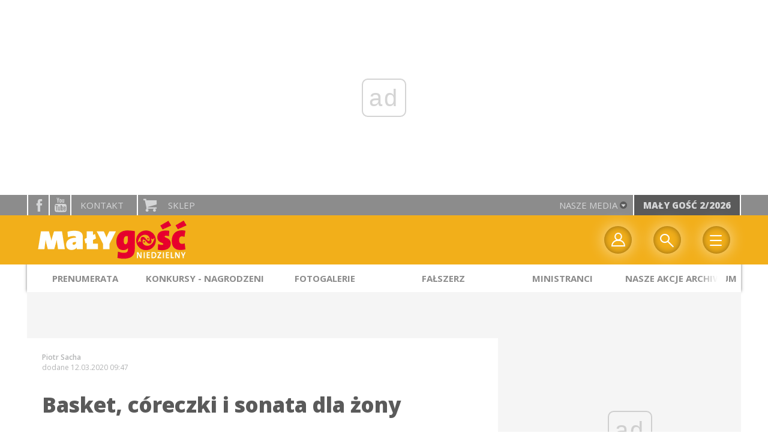

--- FILE ---
content_type: text/html; charset=utf-8
request_url: https://www.google.com/recaptcha/api2/anchor?ar=1&k=6LfKq5UUAAAAAMU4Rd1_l_MKSJAizQb5Mk_8bFA_&co=aHR0cHM6Ly93d3cubWFseWdvc2MucGw6NDQz&hl=en&v=N67nZn4AqZkNcbeMu4prBgzg&size=invisible&anchor-ms=20000&execute-ms=30000&cb=vqbal1ckb827
body_size: 48658
content:
<!DOCTYPE HTML><html dir="ltr" lang="en"><head><meta http-equiv="Content-Type" content="text/html; charset=UTF-8">
<meta http-equiv="X-UA-Compatible" content="IE=edge">
<title>reCAPTCHA</title>
<style type="text/css">
/* cyrillic-ext */
@font-face {
  font-family: 'Roboto';
  font-style: normal;
  font-weight: 400;
  font-stretch: 100%;
  src: url(//fonts.gstatic.com/s/roboto/v48/KFO7CnqEu92Fr1ME7kSn66aGLdTylUAMa3GUBHMdazTgWw.woff2) format('woff2');
  unicode-range: U+0460-052F, U+1C80-1C8A, U+20B4, U+2DE0-2DFF, U+A640-A69F, U+FE2E-FE2F;
}
/* cyrillic */
@font-face {
  font-family: 'Roboto';
  font-style: normal;
  font-weight: 400;
  font-stretch: 100%;
  src: url(//fonts.gstatic.com/s/roboto/v48/KFO7CnqEu92Fr1ME7kSn66aGLdTylUAMa3iUBHMdazTgWw.woff2) format('woff2');
  unicode-range: U+0301, U+0400-045F, U+0490-0491, U+04B0-04B1, U+2116;
}
/* greek-ext */
@font-face {
  font-family: 'Roboto';
  font-style: normal;
  font-weight: 400;
  font-stretch: 100%;
  src: url(//fonts.gstatic.com/s/roboto/v48/KFO7CnqEu92Fr1ME7kSn66aGLdTylUAMa3CUBHMdazTgWw.woff2) format('woff2');
  unicode-range: U+1F00-1FFF;
}
/* greek */
@font-face {
  font-family: 'Roboto';
  font-style: normal;
  font-weight: 400;
  font-stretch: 100%;
  src: url(//fonts.gstatic.com/s/roboto/v48/KFO7CnqEu92Fr1ME7kSn66aGLdTylUAMa3-UBHMdazTgWw.woff2) format('woff2');
  unicode-range: U+0370-0377, U+037A-037F, U+0384-038A, U+038C, U+038E-03A1, U+03A3-03FF;
}
/* math */
@font-face {
  font-family: 'Roboto';
  font-style: normal;
  font-weight: 400;
  font-stretch: 100%;
  src: url(//fonts.gstatic.com/s/roboto/v48/KFO7CnqEu92Fr1ME7kSn66aGLdTylUAMawCUBHMdazTgWw.woff2) format('woff2');
  unicode-range: U+0302-0303, U+0305, U+0307-0308, U+0310, U+0312, U+0315, U+031A, U+0326-0327, U+032C, U+032F-0330, U+0332-0333, U+0338, U+033A, U+0346, U+034D, U+0391-03A1, U+03A3-03A9, U+03B1-03C9, U+03D1, U+03D5-03D6, U+03F0-03F1, U+03F4-03F5, U+2016-2017, U+2034-2038, U+203C, U+2040, U+2043, U+2047, U+2050, U+2057, U+205F, U+2070-2071, U+2074-208E, U+2090-209C, U+20D0-20DC, U+20E1, U+20E5-20EF, U+2100-2112, U+2114-2115, U+2117-2121, U+2123-214F, U+2190, U+2192, U+2194-21AE, U+21B0-21E5, U+21F1-21F2, U+21F4-2211, U+2213-2214, U+2216-22FF, U+2308-230B, U+2310, U+2319, U+231C-2321, U+2336-237A, U+237C, U+2395, U+239B-23B7, U+23D0, U+23DC-23E1, U+2474-2475, U+25AF, U+25B3, U+25B7, U+25BD, U+25C1, U+25CA, U+25CC, U+25FB, U+266D-266F, U+27C0-27FF, U+2900-2AFF, U+2B0E-2B11, U+2B30-2B4C, U+2BFE, U+3030, U+FF5B, U+FF5D, U+1D400-1D7FF, U+1EE00-1EEFF;
}
/* symbols */
@font-face {
  font-family: 'Roboto';
  font-style: normal;
  font-weight: 400;
  font-stretch: 100%;
  src: url(//fonts.gstatic.com/s/roboto/v48/KFO7CnqEu92Fr1ME7kSn66aGLdTylUAMaxKUBHMdazTgWw.woff2) format('woff2');
  unicode-range: U+0001-000C, U+000E-001F, U+007F-009F, U+20DD-20E0, U+20E2-20E4, U+2150-218F, U+2190, U+2192, U+2194-2199, U+21AF, U+21E6-21F0, U+21F3, U+2218-2219, U+2299, U+22C4-22C6, U+2300-243F, U+2440-244A, U+2460-24FF, U+25A0-27BF, U+2800-28FF, U+2921-2922, U+2981, U+29BF, U+29EB, U+2B00-2BFF, U+4DC0-4DFF, U+FFF9-FFFB, U+10140-1018E, U+10190-1019C, U+101A0, U+101D0-101FD, U+102E0-102FB, U+10E60-10E7E, U+1D2C0-1D2D3, U+1D2E0-1D37F, U+1F000-1F0FF, U+1F100-1F1AD, U+1F1E6-1F1FF, U+1F30D-1F30F, U+1F315, U+1F31C, U+1F31E, U+1F320-1F32C, U+1F336, U+1F378, U+1F37D, U+1F382, U+1F393-1F39F, U+1F3A7-1F3A8, U+1F3AC-1F3AF, U+1F3C2, U+1F3C4-1F3C6, U+1F3CA-1F3CE, U+1F3D4-1F3E0, U+1F3ED, U+1F3F1-1F3F3, U+1F3F5-1F3F7, U+1F408, U+1F415, U+1F41F, U+1F426, U+1F43F, U+1F441-1F442, U+1F444, U+1F446-1F449, U+1F44C-1F44E, U+1F453, U+1F46A, U+1F47D, U+1F4A3, U+1F4B0, U+1F4B3, U+1F4B9, U+1F4BB, U+1F4BF, U+1F4C8-1F4CB, U+1F4D6, U+1F4DA, U+1F4DF, U+1F4E3-1F4E6, U+1F4EA-1F4ED, U+1F4F7, U+1F4F9-1F4FB, U+1F4FD-1F4FE, U+1F503, U+1F507-1F50B, U+1F50D, U+1F512-1F513, U+1F53E-1F54A, U+1F54F-1F5FA, U+1F610, U+1F650-1F67F, U+1F687, U+1F68D, U+1F691, U+1F694, U+1F698, U+1F6AD, U+1F6B2, U+1F6B9-1F6BA, U+1F6BC, U+1F6C6-1F6CF, U+1F6D3-1F6D7, U+1F6E0-1F6EA, U+1F6F0-1F6F3, U+1F6F7-1F6FC, U+1F700-1F7FF, U+1F800-1F80B, U+1F810-1F847, U+1F850-1F859, U+1F860-1F887, U+1F890-1F8AD, U+1F8B0-1F8BB, U+1F8C0-1F8C1, U+1F900-1F90B, U+1F93B, U+1F946, U+1F984, U+1F996, U+1F9E9, U+1FA00-1FA6F, U+1FA70-1FA7C, U+1FA80-1FA89, U+1FA8F-1FAC6, U+1FACE-1FADC, U+1FADF-1FAE9, U+1FAF0-1FAF8, U+1FB00-1FBFF;
}
/* vietnamese */
@font-face {
  font-family: 'Roboto';
  font-style: normal;
  font-weight: 400;
  font-stretch: 100%;
  src: url(//fonts.gstatic.com/s/roboto/v48/KFO7CnqEu92Fr1ME7kSn66aGLdTylUAMa3OUBHMdazTgWw.woff2) format('woff2');
  unicode-range: U+0102-0103, U+0110-0111, U+0128-0129, U+0168-0169, U+01A0-01A1, U+01AF-01B0, U+0300-0301, U+0303-0304, U+0308-0309, U+0323, U+0329, U+1EA0-1EF9, U+20AB;
}
/* latin-ext */
@font-face {
  font-family: 'Roboto';
  font-style: normal;
  font-weight: 400;
  font-stretch: 100%;
  src: url(//fonts.gstatic.com/s/roboto/v48/KFO7CnqEu92Fr1ME7kSn66aGLdTylUAMa3KUBHMdazTgWw.woff2) format('woff2');
  unicode-range: U+0100-02BA, U+02BD-02C5, U+02C7-02CC, U+02CE-02D7, U+02DD-02FF, U+0304, U+0308, U+0329, U+1D00-1DBF, U+1E00-1E9F, U+1EF2-1EFF, U+2020, U+20A0-20AB, U+20AD-20C0, U+2113, U+2C60-2C7F, U+A720-A7FF;
}
/* latin */
@font-face {
  font-family: 'Roboto';
  font-style: normal;
  font-weight: 400;
  font-stretch: 100%;
  src: url(//fonts.gstatic.com/s/roboto/v48/KFO7CnqEu92Fr1ME7kSn66aGLdTylUAMa3yUBHMdazQ.woff2) format('woff2');
  unicode-range: U+0000-00FF, U+0131, U+0152-0153, U+02BB-02BC, U+02C6, U+02DA, U+02DC, U+0304, U+0308, U+0329, U+2000-206F, U+20AC, U+2122, U+2191, U+2193, U+2212, U+2215, U+FEFF, U+FFFD;
}
/* cyrillic-ext */
@font-face {
  font-family: 'Roboto';
  font-style: normal;
  font-weight: 500;
  font-stretch: 100%;
  src: url(//fonts.gstatic.com/s/roboto/v48/KFO7CnqEu92Fr1ME7kSn66aGLdTylUAMa3GUBHMdazTgWw.woff2) format('woff2');
  unicode-range: U+0460-052F, U+1C80-1C8A, U+20B4, U+2DE0-2DFF, U+A640-A69F, U+FE2E-FE2F;
}
/* cyrillic */
@font-face {
  font-family: 'Roboto';
  font-style: normal;
  font-weight: 500;
  font-stretch: 100%;
  src: url(//fonts.gstatic.com/s/roboto/v48/KFO7CnqEu92Fr1ME7kSn66aGLdTylUAMa3iUBHMdazTgWw.woff2) format('woff2');
  unicode-range: U+0301, U+0400-045F, U+0490-0491, U+04B0-04B1, U+2116;
}
/* greek-ext */
@font-face {
  font-family: 'Roboto';
  font-style: normal;
  font-weight: 500;
  font-stretch: 100%;
  src: url(//fonts.gstatic.com/s/roboto/v48/KFO7CnqEu92Fr1ME7kSn66aGLdTylUAMa3CUBHMdazTgWw.woff2) format('woff2');
  unicode-range: U+1F00-1FFF;
}
/* greek */
@font-face {
  font-family: 'Roboto';
  font-style: normal;
  font-weight: 500;
  font-stretch: 100%;
  src: url(//fonts.gstatic.com/s/roboto/v48/KFO7CnqEu92Fr1ME7kSn66aGLdTylUAMa3-UBHMdazTgWw.woff2) format('woff2');
  unicode-range: U+0370-0377, U+037A-037F, U+0384-038A, U+038C, U+038E-03A1, U+03A3-03FF;
}
/* math */
@font-face {
  font-family: 'Roboto';
  font-style: normal;
  font-weight: 500;
  font-stretch: 100%;
  src: url(//fonts.gstatic.com/s/roboto/v48/KFO7CnqEu92Fr1ME7kSn66aGLdTylUAMawCUBHMdazTgWw.woff2) format('woff2');
  unicode-range: U+0302-0303, U+0305, U+0307-0308, U+0310, U+0312, U+0315, U+031A, U+0326-0327, U+032C, U+032F-0330, U+0332-0333, U+0338, U+033A, U+0346, U+034D, U+0391-03A1, U+03A3-03A9, U+03B1-03C9, U+03D1, U+03D5-03D6, U+03F0-03F1, U+03F4-03F5, U+2016-2017, U+2034-2038, U+203C, U+2040, U+2043, U+2047, U+2050, U+2057, U+205F, U+2070-2071, U+2074-208E, U+2090-209C, U+20D0-20DC, U+20E1, U+20E5-20EF, U+2100-2112, U+2114-2115, U+2117-2121, U+2123-214F, U+2190, U+2192, U+2194-21AE, U+21B0-21E5, U+21F1-21F2, U+21F4-2211, U+2213-2214, U+2216-22FF, U+2308-230B, U+2310, U+2319, U+231C-2321, U+2336-237A, U+237C, U+2395, U+239B-23B7, U+23D0, U+23DC-23E1, U+2474-2475, U+25AF, U+25B3, U+25B7, U+25BD, U+25C1, U+25CA, U+25CC, U+25FB, U+266D-266F, U+27C0-27FF, U+2900-2AFF, U+2B0E-2B11, U+2B30-2B4C, U+2BFE, U+3030, U+FF5B, U+FF5D, U+1D400-1D7FF, U+1EE00-1EEFF;
}
/* symbols */
@font-face {
  font-family: 'Roboto';
  font-style: normal;
  font-weight: 500;
  font-stretch: 100%;
  src: url(//fonts.gstatic.com/s/roboto/v48/KFO7CnqEu92Fr1ME7kSn66aGLdTylUAMaxKUBHMdazTgWw.woff2) format('woff2');
  unicode-range: U+0001-000C, U+000E-001F, U+007F-009F, U+20DD-20E0, U+20E2-20E4, U+2150-218F, U+2190, U+2192, U+2194-2199, U+21AF, U+21E6-21F0, U+21F3, U+2218-2219, U+2299, U+22C4-22C6, U+2300-243F, U+2440-244A, U+2460-24FF, U+25A0-27BF, U+2800-28FF, U+2921-2922, U+2981, U+29BF, U+29EB, U+2B00-2BFF, U+4DC0-4DFF, U+FFF9-FFFB, U+10140-1018E, U+10190-1019C, U+101A0, U+101D0-101FD, U+102E0-102FB, U+10E60-10E7E, U+1D2C0-1D2D3, U+1D2E0-1D37F, U+1F000-1F0FF, U+1F100-1F1AD, U+1F1E6-1F1FF, U+1F30D-1F30F, U+1F315, U+1F31C, U+1F31E, U+1F320-1F32C, U+1F336, U+1F378, U+1F37D, U+1F382, U+1F393-1F39F, U+1F3A7-1F3A8, U+1F3AC-1F3AF, U+1F3C2, U+1F3C4-1F3C6, U+1F3CA-1F3CE, U+1F3D4-1F3E0, U+1F3ED, U+1F3F1-1F3F3, U+1F3F5-1F3F7, U+1F408, U+1F415, U+1F41F, U+1F426, U+1F43F, U+1F441-1F442, U+1F444, U+1F446-1F449, U+1F44C-1F44E, U+1F453, U+1F46A, U+1F47D, U+1F4A3, U+1F4B0, U+1F4B3, U+1F4B9, U+1F4BB, U+1F4BF, U+1F4C8-1F4CB, U+1F4D6, U+1F4DA, U+1F4DF, U+1F4E3-1F4E6, U+1F4EA-1F4ED, U+1F4F7, U+1F4F9-1F4FB, U+1F4FD-1F4FE, U+1F503, U+1F507-1F50B, U+1F50D, U+1F512-1F513, U+1F53E-1F54A, U+1F54F-1F5FA, U+1F610, U+1F650-1F67F, U+1F687, U+1F68D, U+1F691, U+1F694, U+1F698, U+1F6AD, U+1F6B2, U+1F6B9-1F6BA, U+1F6BC, U+1F6C6-1F6CF, U+1F6D3-1F6D7, U+1F6E0-1F6EA, U+1F6F0-1F6F3, U+1F6F7-1F6FC, U+1F700-1F7FF, U+1F800-1F80B, U+1F810-1F847, U+1F850-1F859, U+1F860-1F887, U+1F890-1F8AD, U+1F8B0-1F8BB, U+1F8C0-1F8C1, U+1F900-1F90B, U+1F93B, U+1F946, U+1F984, U+1F996, U+1F9E9, U+1FA00-1FA6F, U+1FA70-1FA7C, U+1FA80-1FA89, U+1FA8F-1FAC6, U+1FACE-1FADC, U+1FADF-1FAE9, U+1FAF0-1FAF8, U+1FB00-1FBFF;
}
/* vietnamese */
@font-face {
  font-family: 'Roboto';
  font-style: normal;
  font-weight: 500;
  font-stretch: 100%;
  src: url(//fonts.gstatic.com/s/roboto/v48/KFO7CnqEu92Fr1ME7kSn66aGLdTylUAMa3OUBHMdazTgWw.woff2) format('woff2');
  unicode-range: U+0102-0103, U+0110-0111, U+0128-0129, U+0168-0169, U+01A0-01A1, U+01AF-01B0, U+0300-0301, U+0303-0304, U+0308-0309, U+0323, U+0329, U+1EA0-1EF9, U+20AB;
}
/* latin-ext */
@font-face {
  font-family: 'Roboto';
  font-style: normal;
  font-weight: 500;
  font-stretch: 100%;
  src: url(//fonts.gstatic.com/s/roboto/v48/KFO7CnqEu92Fr1ME7kSn66aGLdTylUAMa3KUBHMdazTgWw.woff2) format('woff2');
  unicode-range: U+0100-02BA, U+02BD-02C5, U+02C7-02CC, U+02CE-02D7, U+02DD-02FF, U+0304, U+0308, U+0329, U+1D00-1DBF, U+1E00-1E9F, U+1EF2-1EFF, U+2020, U+20A0-20AB, U+20AD-20C0, U+2113, U+2C60-2C7F, U+A720-A7FF;
}
/* latin */
@font-face {
  font-family: 'Roboto';
  font-style: normal;
  font-weight: 500;
  font-stretch: 100%;
  src: url(//fonts.gstatic.com/s/roboto/v48/KFO7CnqEu92Fr1ME7kSn66aGLdTylUAMa3yUBHMdazQ.woff2) format('woff2');
  unicode-range: U+0000-00FF, U+0131, U+0152-0153, U+02BB-02BC, U+02C6, U+02DA, U+02DC, U+0304, U+0308, U+0329, U+2000-206F, U+20AC, U+2122, U+2191, U+2193, U+2212, U+2215, U+FEFF, U+FFFD;
}
/* cyrillic-ext */
@font-face {
  font-family: 'Roboto';
  font-style: normal;
  font-weight: 900;
  font-stretch: 100%;
  src: url(//fonts.gstatic.com/s/roboto/v48/KFO7CnqEu92Fr1ME7kSn66aGLdTylUAMa3GUBHMdazTgWw.woff2) format('woff2');
  unicode-range: U+0460-052F, U+1C80-1C8A, U+20B4, U+2DE0-2DFF, U+A640-A69F, U+FE2E-FE2F;
}
/* cyrillic */
@font-face {
  font-family: 'Roboto';
  font-style: normal;
  font-weight: 900;
  font-stretch: 100%;
  src: url(//fonts.gstatic.com/s/roboto/v48/KFO7CnqEu92Fr1ME7kSn66aGLdTylUAMa3iUBHMdazTgWw.woff2) format('woff2');
  unicode-range: U+0301, U+0400-045F, U+0490-0491, U+04B0-04B1, U+2116;
}
/* greek-ext */
@font-face {
  font-family: 'Roboto';
  font-style: normal;
  font-weight: 900;
  font-stretch: 100%;
  src: url(//fonts.gstatic.com/s/roboto/v48/KFO7CnqEu92Fr1ME7kSn66aGLdTylUAMa3CUBHMdazTgWw.woff2) format('woff2');
  unicode-range: U+1F00-1FFF;
}
/* greek */
@font-face {
  font-family: 'Roboto';
  font-style: normal;
  font-weight: 900;
  font-stretch: 100%;
  src: url(//fonts.gstatic.com/s/roboto/v48/KFO7CnqEu92Fr1ME7kSn66aGLdTylUAMa3-UBHMdazTgWw.woff2) format('woff2');
  unicode-range: U+0370-0377, U+037A-037F, U+0384-038A, U+038C, U+038E-03A1, U+03A3-03FF;
}
/* math */
@font-face {
  font-family: 'Roboto';
  font-style: normal;
  font-weight: 900;
  font-stretch: 100%;
  src: url(//fonts.gstatic.com/s/roboto/v48/KFO7CnqEu92Fr1ME7kSn66aGLdTylUAMawCUBHMdazTgWw.woff2) format('woff2');
  unicode-range: U+0302-0303, U+0305, U+0307-0308, U+0310, U+0312, U+0315, U+031A, U+0326-0327, U+032C, U+032F-0330, U+0332-0333, U+0338, U+033A, U+0346, U+034D, U+0391-03A1, U+03A3-03A9, U+03B1-03C9, U+03D1, U+03D5-03D6, U+03F0-03F1, U+03F4-03F5, U+2016-2017, U+2034-2038, U+203C, U+2040, U+2043, U+2047, U+2050, U+2057, U+205F, U+2070-2071, U+2074-208E, U+2090-209C, U+20D0-20DC, U+20E1, U+20E5-20EF, U+2100-2112, U+2114-2115, U+2117-2121, U+2123-214F, U+2190, U+2192, U+2194-21AE, U+21B0-21E5, U+21F1-21F2, U+21F4-2211, U+2213-2214, U+2216-22FF, U+2308-230B, U+2310, U+2319, U+231C-2321, U+2336-237A, U+237C, U+2395, U+239B-23B7, U+23D0, U+23DC-23E1, U+2474-2475, U+25AF, U+25B3, U+25B7, U+25BD, U+25C1, U+25CA, U+25CC, U+25FB, U+266D-266F, U+27C0-27FF, U+2900-2AFF, U+2B0E-2B11, U+2B30-2B4C, U+2BFE, U+3030, U+FF5B, U+FF5D, U+1D400-1D7FF, U+1EE00-1EEFF;
}
/* symbols */
@font-face {
  font-family: 'Roboto';
  font-style: normal;
  font-weight: 900;
  font-stretch: 100%;
  src: url(//fonts.gstatic.com/s/roboto/v48/KFO7CnqEu92Fr1ME7kSn66aGLdTylUAMaxKUBHMdazTgWw.woff2) format('woff2');
  unicode-range: U+0001-000C, U+000E-001F, U+007F-009F, U+20DD-20E0, U+20E2-20E4, U+2150-218F, U+2190, U+2192, U+2194-2199, U+21AF, U+21E6-21F0, U+21F3, U+2218-2219, U+2299, U+22C4-22C6, U+2300-243F, U+2440-244A, U+2460-24FF, U+25A0-27BF, U+2800-28FF, U+2921-2922, U+2981, U+29BF, U+29EB, U+2B00-2BFF, U+4DC0-4DFF, U+FFF9-FFFB, U+10140-1018E, U+10190-1019C, U+101A0, U+101D0-101FD, U+102E0-102FB, U+10E60-10E7E, U+1D2C0-1D2D3, U+1D2E0-1D37F, U+1F000-1F0FF, U+1F100-1F1AD, U+1F1E6-1F1FF, U+1F30D-1F30F, U+1F315, U+1F31C, U+1F31E, U+1F320-1F32C, U+1F336, U+1F378, U+1F37D, U+1F382, U+1F393-1F39F, U+1F3A7-1F3A8, U+1F3AC-1F3AF, U+1F3C2, U+1F3C4-1F3C6, U+1F3CA-1F3CE, U+1F3D4-1F3E0, U+1F3ED, U+1F3F1-1F3F3, U+1F3F5-1F3F7, U+1F408, U+1F415, U+1F41F, U+1F426, U+1F43F, U+1F441-1F442, U+1F444, U+1F446-1F449, U+1F44C-1F44E, U+1F453, U+1F46A, U+1F47D, U+1F4A3, U+1F4B0, U+1F4B3, U+1F4B9, U+1F4BB, U+1F4BF, U+1F4C8-1F4CB, U+1F4D6, U+1F4DA, U+1F4DF, U+1F4E3-1F4E6, U+1F4EA-1F4ED, U+1F4F7, U+1F4F9-1F4FB, U+1F4FD-1F4FE, U+1F503, U+1F507-1F50B, U+1F50D, U+1F512-1F513, U+1F53E-1F54A, U+1F54F-1F5FA, U+1F610, U+1F650-1F67F, U+1F687, U+1F68D, U+1F691, U+1F694, U+1F698, U+1F6AD, U+1F6B2, U+1F6B9-1F6BA, U+1F6BC, U+1F6C6-1F6CF, U+1F6D3-1F6D7, U+1F6E0-1F6EA, U+1F6F0-1F6F3, U+1F6F7-1F6FC, U+1F700-1F7FF, U+1F800-1F80B, U+1F810-1F847, U+1F850-1F859, U+1F860-1F887, U+1F890-1F8AD, U+1F8B0-1F8BB, U+1F8C0-1F8C1, U+1F900-1F90B, U+1F93B, U+1F946, U+1F984, U+1F996, U+1F9E9, U+1FA00-1FA6F, U+1FA70-1FA7C, U+1FA80-1FA89, U+1FA8F-1FAC6, U+1FACE-1FADC, U+1FADF-1FAE9, U+1FAF0-1FAF8, U+1FB00-1FBFF;
}
/* vietnamese */
@font-face {
  font-family: 'Roboto';
  font-style: normal;
  font-weight: 900;
  font-stretch: 100%;
  src: url(//fonts.gstatic.com/s/roboto/v48/KFO7CnqEu92Fr1ME7kSn66aGLdTylUAMa3OUBHMdazTgWw.woff2) format('woff2');
  unicode-range: U+0102-0103, U+0110-0111, U+0128-0129, U+0168-0169, U+01A0-01A1, U+01AF-01B0, U+0300-0301, U+0303-0304, U+0308-0309, U+0323, U+0329, U+1EA0-1EF9, U+20AB;
}
/* latin-ext */
@font-face {
  font-family: 'Roboto';
  font-style: normal;
  font-weight: 900;
  font-stretch: 100%;
  src: url(//fonts.gstatic.com/s/roboto/v48/KFO7CnqEu92Fr1ME7kSn66aGLdTylUAMa3KUBHMdazTgWw.woff2) format('woff2');
  unicode-range: U+0100-02BA, U+02BD-02C5, U+02C7-02CC, U+02CE-02D7, U+02DD-02FF, U+0304, U+0308, U+0329, U+1D00-1DBF, U+1E00-1E9F, U+1EF2-1EFF, U+2020, U+20A0-20AB, U+20AD-20C0, U+2113, U+2C60-2C7F, U+A720-A7FF;
}
/* latin */
@font-face {
  font-family: 'Roboto';
  font-style: normal;
  font-weight: 900;
  font-stretch: 100%;
  src: url(//fonts.gstatic.com/s/roboto/v48/KFO7CnqEu92Fr1ME7kSn66aGLdTylUAMa3yUBHMdazQ.woff2) format('woff2');
  unicode-range: U+0000-00FF, U+0131, U+0152-0153, U+02BB-02BC, U+02C6, U+02DA, U+02DC, U+0304, U+0308, U+0329, U+2000-206F, U+20AC, U+2122, U+2191, U+2193, U+2212, U+2215, U+FEFF, U+FFFD;
}

</style>
<link rel="stylesheet" type="text/css" href="https://www.gstatic.com/recaptcha/releases/N67nZn4AqZkNcbeMu4prBgzg/styles__ltr.css">
<script nonce="Hw2IMWhe1_jV5rvKEixKaA" type="text/javascript">window['__recaptcha_api'] = 'https://www.google.com/recaptcha/api2/';</script>
<script type="text/javascript" src="https://www.gstatic.com/recaptcha/releases/N67nZn4AqZkNcbeMu4prBgzg/recaptcha__en.js" nonce="Hw2IMWhe1_jV5rvKEixKaA">
      
    </script></head>
<body><div id="rc-anchor-alert" class="rc-anchor-alert"></div>
<input type="hidden" id="recaptcha-token" value="[base64]">
<script type="text/javascript" nonce="Hw2IMWhe1_jV5rvKEixKaA">
      recaptcha.anchor.Main.init("[\x22ainput\x22,[\x22bgdata\x22,\x22\x22,\[base64]/[base64]/[base64]/ZyhXLGgpOnEoW04sMjEsbF0sVywwKSxoKSxmYWxzZSxmYWxzZSl9Y2F0Y2goayl7RygzNTgsVyk/[base64]/[base64]/[base64]/[base64]/[base64]/[base64]/[base64]/bmV3IEJbT10oRFswXSk6dz09Mj9uZXcgQltPXShEWzBdLERbMV0pOnc9PTM/bmV3IEJbT10oRFswXSxEWzFdLERbMl0pOnc9PTQ/[base64]/[base64]/[base64]/[base64]/[base64]\\u003d\x22,\[base64]\\u003d\\u003d\x22,\x22ZcOPTcOQwqtgw7rDizQww67DkcK3WCXCvsKZw7p2wq7Cq8KRFcOEYlnCvinDoS/Co2vCiB7DoX5zwqRWwo3DgsOhw7kuwow5IcOILjVCw6PCkcOaw6HDsGdbw54Rw7vCksO4w416U0XCvMKwbcOAw5EYw7jClcKpJcKbL3tCw7MNLGwtw5rDsXjDugTCgsK8w5IuJnHDqMKYJ8OFwq1uN0fDgcKuMsKpw53CosO7ecK9BjMGZcOaJAw2wq/[base64]/CqsKcwq0aB8KfW8OMS8KGw7cgXMOKFScKCMK4CTjDl8Oow49nDcOrGxzDg8KBwrrDh8KTwrVGVlB2LwYZwo/[base64]/[base64]/VkHDvHQtcsO4CsKnw6rDssK3bmlBMcOnKE1dw5PCrlcMOXhZbGRWbXkKacKxSMKiwrIGAMO0EsOPFsK9HsO2K8O5JMKvFsONw7AEwqQjVsO6w7dpVQM9GkJ0BcKxfT93DUtnwo/DrcO/w4Fsw7R8w4AKwqNnODhvb3XDqMKJw7AwZk7DjMOzYsKww77Dk8ONUMKgTCvDklnCuho5wrHClsORXDfChMO4TsKCwo4Pw77Dqi82wp1KJkQgwr7DqlnCtcOZH8Ohw5/Dg8OBwqHCqgPDicK6RsOuwrQTwqvDlMKDw6nCmsKyY8KETXl9dcKNNSbDpzzDocKrDMOAwqHDmsOcKx87wrjDrsOVwqQkw5PCuRfDncOfw5PDvsOGw7DCt8O+w4s0BStgLB/[base64]/Dp8OFUx3DhkHDm8O3LMONw5d/wo4WJcOEwqnDhsOtI1jCqzUaNiXDqBhZw6Mkw7rDl3kDWn/[base64]/[base64]/CsMKHKcKowqDChUXCpGjDvxPCtxErO8OvRcOFWWDDlMOeGAcmw6/[base64]/[base64]/CtVwLA2LCssO1FsOCXijDg196c8K1w4x3MVjClHEIw7YRwr3Cs8O3wrAkRSbCkELCgQgUwprDlQkVwpfDvX1Swq7CqEFnw6jCgggEwq9Ww4IHwqclwo1Jw6gjDcOkwrXCpWXCm8OlIcKoR8KDwoTCoTRhcQECV8KRw6DCnsOURsKiwrh/w5o5EBlKwqjCtnI9wqTCsyhAw43Cm3lJw7Eaw67DlCkowpUKw67CscOaQG7DoFtiZ8OVEMOJwp/CrcKRYCcNa8O5w57Cp37Dg8KMw67Cq8OtfcKqSCsKbH8xw6LCiWRuw57DncKGwoBSwqAWw7nCkQfCmcKLcsOwwrZ6XzkeFMOcw7YQwpfCiMOYw5FzBMKMQsOkX1TDtsKEw5zDmRXChcK/VcOZX8KPI2lLUhw0woxyw5hNwq3DkULCqUMGN8OqZRTDo3QFdcKww6HCvGhjwqrChTd7RhnCgFDChTJDwrA+NMOKaG96w5VbU0pIwpPDqyLDg8OuwoFwPsOdX8OUCsOhwroNCcKpwq3DrsOQUMOdw7XDgcO6SF7CmcKDwqU0J3rDoW/DvTwrKcOQZFMxw6PCsEzCgcOdJnjDkVB5w4lXworCu8KPwofCocK5aBHDslzCosKCw5bChMOobMO/wrYQw6/CgMO6LlAPSyYoJcKiwofCpVPDrHTCrxcywqJmworCtcOiF8KzNwrDlHskesO7wqTCk0VqZmkgwofCuz54wp1gEG3DtBDCiSINHcOYwpLCncKJw5ckX1jDlcOnwrvCusOkIsORQsOhVMKjw6/DrV/[base64]/TFYyw6rDiBUmAAPCuMKXJcOCw5nDkcKhw6ZJw4vCgsKLwrPCmsKIJWrCm3d+w5HCtEvDsUTCg8OSw4kaU8KqV8KdMl7CiQkQwpDCisOswqQjw6LDksKSw4LCrkwUdMKQwr/ClsOpw4xdWcOrBn7DlcK9KX/CiMK7T8KIBEE6YCBWw65iBHwFHMK+aMK9w5TDs8OXw5Q3EsKTQ8OiSBxCJMKWwozDgVvDiAPCqlzChk9EBcKhU8OWw7p5w508wrN2OAbCo8KjeyvDqcKoUMKsw6Nnw55PP8KUw6fCrsOYwqHDri/DqsORw6nCt8KKYz/CuXcrbcOewpnDlsK6wpReIT0RMjLCtxtgwq3DiWQHw5PCksOBw4fCp8OKwo/[base64]/Dl8OUR8Kjw4RVw7/CniMaf8O2w48vw7jCkXrCj1TDmjkIwrNebm3CnEXDqwBMwpnDg8OPYwd8w7QbL2LCgsOJw6rCtB/DuBXDiR/CnMOtwqljw64yw4bDs3DCmcKWJcKFwoAOO3VCw6xIwo5YAEVOTsKCw4VEwpLDjwcCwrPCgk3CsFTCh09rwozCqsKmw7/Dsgw7woxHw7JrS8KSwojCpcOnwrHCmcKMfBIGwpDCscKMI2rCkcOhw4RQw6vDqsK9w55Ab0nDlcOTMyTCjsK1wp1cXD1Kw7pgBMOcw5zCv8OeL0suwpgtU8Okw7lZXjoEw5Z3aFHDjsKJeQPDvkMyf8O3wrHCt8Ohw63DqsOmw4VYw4/Dl8K6wrwWw4vDmcOPw5DCpMOJdjk7w5zCnsO5wpbDpXkxZxxIw7bCnsKJIH7Ct0/DgMOJFiXCjcOsP8KBw77Dm8KMw7HCosKUw5lkw6wtwrN9w4nDuE/CsmHDrHXDq8Kcw5zDlB5owqlHYsKLJcKVPsKuwpPCgcKHaMK9wq1WMnB9B8KuMMOWwq9bwrlYXcK4woAaVAFZw5YxfsKMwrEXw7nDmxx6OTbCpsKywoHCk8KhHBLDmMK1wowTwrh4w4FeH8KlSEsYOsKeXcKvGcOBcxTCs040w43DgkEIw45owpMlw7/CvxYLM8OlwoHDo1c0w7rCv0LCjsK0EXLDncOGEkd+ZAMBGsKUwoDDq2TCh8Ozw5LDv2bDiMOvTzTCgwBQwrg7w59yw4bCusKLwpsGNMOUQx3DgyDDuTPChEXCmlsxw4PCisKAKj9Nw6YfZsKuwpcIJ8KqTVxoE8ODIcO8G8OSwo7Cjj/CslYGGMKrMBXCpcOdwpfDgHIiwpZdHsK8F8Oaw7nChTwrw4nDrlIBw7TCtMKewqPDpMOwwp/CqH7DpQBRw7PCqS/CusOTIWweworDjMKvIiXChMKhw4JFEETDsyfCpcKjw7LDiAotw7zDrD/[base64]/ChwLDmsOKc3vChS/Cl8ONFV3CscKdZiTCscO/wq5qLzQewqLDtEAWXcOLecOGwp/CmCXDjcOlacOSw5XCgxB5KVPCuhbDpsKEwpVDwqbCicOIwq/DsCPChMK0w5vCrEt3wqPCtFfDjsKJBhEUBgXDmsOdeT7DkMKwwrguw6rCuElXw48tw7vDjy3CrMO4wr/[base64]/Di01rw6DCrsKLJsKTw6vCvMKAwqICI8KcHMKAw7Npwpg8RSR0WhvDq8Kbw6TDuSTDkjjDunrCjXUAVAJGYTnDrsKVL0gOw5PCjMKew6N1O8OhwoBHaBHDv3Qkw7zDg8OHw5zDkQoJfwLDk2h/wrpVLMOZwpzCjgvDjsO5w4c+wpEfw49ow6IAwprDmsOTwr/CucOOD8Krw4hVw6vCnn0iV8O9XcKJw6DDrsO+woHCmMKAO8K8w7jCuAF0wpFZwqVSfkjDk1/DvxhjfjgIw5JsGMO3KsKOw7RJCsKvAMOVeFoMw7jCqMKjw7PClFHDhDPDi3JDw4RAwoJFwoLCjix2wrPDiRdgOcKdw6A3w4rDtsOAw4oywod/OsKwTRfDjFRxZsKmNwUjwqrCjcOKT8O0CVwBw7dwZsKzNsK2w452wrrCgsObSA0ww6klw6PCgDLChMK+VMO7BDXDj8OCwop2w4snw6jCkkbDi0h4w7oYLizDtxsMAMOqwp/Dk3Anw5fCvsOcXkICw7fCmcOuw5rDpsOqDwRwwrM2wojCtxZlShnDuzzCvcKOwobCnAFxO8KTWsKRw5nDlSjClljCjcKEGHo9wq9aLWXDqcOldMOFwqzDtHbCi8O7w6cqbkxUw5nCjcOiwpRnw5jDvEXDpgLDsXgcw6/[base64]/Cph8jSxsgFHrDr8KQDsKAw7pPNcOaCMKCQSgXXsOQE0YgwoB8woYFe8KHCMKiwqrCjSbDoB08CsKIwp/DoTU5UcO9IsO1LXkcwrXDtcOtC13Dn8K9w5UdRg3CmMKCw7toDsO/[base64]/[base64]/[base64]/DscOIwqLCrcKMw4AaJsO5RcOIwp7CkhkxFsKEw6zDvMKYwqgdwoDDsToVLsKxWBIESsKcwp8aHMOZBcOZJgHDplZCNMOrUhXDn8OcMQDCksKQw4PDtsKCOcOewq/DrRnCgcO2w5/CkTbDtlLDjcKGNMKxwpo5EDB8wrI+NRUUw7jCl8Kxw4rDs8KDw4PCnsKYwr8MUMOTwoHDlMOLw7QEECbDgGBrDmcgwpwrw5h5wrzDrXPDh2QHMj/DmMObf13ClwvDgcKzFgfCt8KZw6zCgcKMJ0l+DldeAMKlw6ciBUzChl1fw6vDhltKw6sKwoPDssOYGMO4w5PDj8K2AlPChMK8WsKbwqNFw7XDqMKkMDrDtWslwpvDk2RbFsKFR21Fw7DCucOOw5HDqsKEClfCph0ncsOUFMK3b8OQw7VcHBXDkMOew6XCpcOIwr/[base64]/dR/DiMOlw5LDrsKOwqXDuQbDvmEJw5/CvsOJHMOIYwjDrFfDghLCiMK3XjAySnPCoGrDr8Kyw4R0SSNUw4XDgj0cS1fCsyLDkDMJExbCmsK8TcOLZBMZwrJ1SsK8w5kpDUxvS8K0w4/DvsKzVxFAw5TCp8KhBXxWT8KhMsKWLQ/CrjQcw5vDncOYw4kbLFXDrsKXJMOTFiXCv3zDmsOrfU09IxLDocKuwrI0w58KfcKBCcOywrrCo8KtU0pKwr9JK8OnLMKMw5nClUh9N8KTwrljEQcbKMOCw4DCmXLDvMOjw4vDkcKZw7nCiMKfK8KcZzMweVfDgMKUw74TAMO3w6vChT/CnsOHw4fChcKfw6LDsMKmw5jCq8KmwpcJw5NvwobCpMKxeEvDu8KYMBVDw68YMxkdw6LCnF3Cm1fCmcOkw7MbfFTCiShmw7vCunHDgMKPTMKSIsKKejzDm8KwUnfDjFM7U8KQCsOQw5UEw69KGBR/[base64]/[base64]/CqcKAwpoiwqEzHsOfNcOXw6FKGMKwwpXCusKrw49uw50ww5ESwp9TOMOywp5WMxTCtR0Rw7TDsUbCrsOuwo9wOFXCozRiwrtnwrcvZ8ORaMK8wq8/[base64]/DiFjCrcKGw6XCrMKHYMOUBHzCtsKmwqDDlwzCg8OBFhDCucOLdUYnw4wDw6rDh0zCqWbDi8Kqw4sfGn7Co3rDm8KYSsOOfsOQScOmQiDDsX12wr9Yb8OeRkJ6eypqwovChMOED2vDj8OAw4HDucOiYHNjcw/DpMOIZsORQAUHQGd+woLCnAZxwrfDv8OgPCAOw6LCjcKwwrw0w5kow5nCpns0w4kHLGlQw7zDmsOawpPCs2jChhpRKcOmPcOlwrPCtcO0w6cTQnBRYykrZ8O7VcKkDcOaKWDCqsKLOsKhNMKww4XDhQTChV0TYR5jw6DDs8O0SD3CicO6c3PClsK/EAzDmyfCglTDuw/[base64]/ZcOuVMKJQMONZMKzw67CpzvDk3PDvcKkWF3CgXnCucK3fsKnw4HDn8OWw7J5wqzComITGHHCq8Kxw4fDnDbCjcOowpAaMsK6D8OwQ8OYw7tzw7DDuWjDt3/CvX3DmljDoBXDocKnwqdww7vCtsKcwrtNwpdswqsow4Qmw7jDk8OVbRXDvxDCkiPCgcOVQ8OgWcKrO8OIccO9A8KKLzYjQgnCksKCEsOaw7JRPgA3WcOhwrkdfsOAE8OhPcKdwr3DscOywqAOZMO7ESbDsiPDtlDCt13Co01mwowNQn4HUcKqwr/[base64]/[base64]/[base64]/DpnQZbjx+E8K3HEdMw6ZrRsO5w4BEbS5Nw73CiydfORJ/w57DkMORI8Khw5hYw7Muw7wwwoTDm1ZJfihUHTV2JXrCqcOwQysnC2nDjzDDuyDDhsOtHVMQOkt1U8KawoTDimFTOjwTw4TCvMO8HsOXw6MiQMOOEWENHn/CrMO9ChvCrRtrR8Kqw5fDhsK1VMKqHsOOayHDlcOZwpfDthTDnF06bcKNwqfDucORw4VLw6g/w57CpmHDlDN/JsOBwpzCt8KUCUlPSMKRwrtVw67DsQjCkcKncBoLw6oWw6pHQcKzXAQkb8O+VcOiw73Cni1PwrJcwrrDt0cfw4YLw6XDp8O3U8Kcw6zCrgU5w6kPGRs8w43DicKVw7zDiMKzVlTDuE/Dg8KZaiIPM2PDq8OBOcOUfwJtAigfO0TCpcO8NnwNDHsywojDmyXDrMKVw5Uew4XCt25nwrUMw5cve07Dn8K8BsOawo7DhcKaKMKwDMOiCjNOBwFdODwOwrjClHjCsWNwMAvDnMO+YmfDjcOaaTbCoBESacKLSAPDpsKHwr3DgUQ6UcKvSMObwqsuwq/CrsOiYBI/wrjCnsOVwqorNxTCk8KswoxWw6rCgMOxAsOqUX54wpnCv8O0w41fwpvCuXvDuhEFV8KWwrF7Ols4EsKvW8OVwofDuMKsw4/DncOiw4FEwpnCj8O4IsOPKMO4cwDCjMOWwr5Owp0lwow7YV3CvXPChB1rGcOsT3LDisKsBMKCXFjDiMOBOsOJAkfDvMOEQBvDrjvDtsO+NsKQEDLCnsK6NHQMUiNnQMOqBiQIw4oJQsOjw4J8w5bDmFQJwrXClsKkwo/DssK8O8OfeCgSLww2KAbDjsOZF31XJMK9fnfCrsKyw5jCtWE5w5LDisKpQnJdwrpaC8OPXsKHTBvCocK2wpgyGnfDj8OmI8Kew6xgwojDhjnDpi7DlhsMw5pCw7vCicO6wpI8c3/DrMO9w5TDoQ5qwrnDrcKzDMKuw6DDiCrDjcOowpbCpcKawpjDrcOVw6jDkE/DgsOiwr9LZzwSwo7CucOQw5/DsgsiGTTCgHhfacKUc8O8w5rDp8OwwogRwrURFcOkVAXCrAnDkl7CrcKtMsOJw4VBO8K6HsOawo/DrMK5R8OsGMKbw5zCrRkUNMOlMG/CnHrCrFjCn293w4shAgnDpsKewqDCvsKqIsK9LsKGS8KzYMKDOnd3w6IjZxEFwobDuMKSCBnDqcO9VcOKwoksw6YkVMOKw7LDhMKaOcOvNg7DkcORKQhUV2HCinoyw7E2wpfDqMKkYMKjdsKfwpBUwrA7X0kKPiPDvcOEw5/DpsO+SH5dV8OwOgZRw7RwNShPM8KNGcO6fgzCqBvChS9/woDCjmrDkBrDqktew7x5SxsZCcKzcsKtJj1DJgRtHcOpwp7DiTLDgsOrw5TDl2zCi8KSwogUIyTCpcK2KMKUfHV9w7AhwqvCvMKew5PCpMK4w717asOqw4ViacOGN3N1SFHDtEbCmgrCtMOZwprCmMOiwr/[base64]/DhsKDwr50DsK/[base64]/[base64]/d8KrQynCkkEoW8K5ZcO+Vm1nw7nDo8KCMsKHw6Z5KWLDm0kgeVzDlcKIw6jDuHLDgB/DuWbCiMOLOStyaMK8Qw5VwrMkw6DCt8KkP8OAFsKfJnxLwqjCrWY7EMKVw57CvMK6FMKNwpTDo8KMREssDcO0P8OCwovCk3rCksKvXEnCkMObVivDoMO/SywdwqpEwoMOwoPCkG3Dm8OVw70RZsOjOcOSOsKRbcO/YMOJaMKdJ8KswrMCwqY6wpg4wqJ8QMORUUvCvsKASAwjZTEVAsOTT8KDM8KMw4hgbm7CvHLCjnvDs8Oiw4NcbzLDrcK/woLCs8KXwrfCncO/wqRaYMKaYiAqwr/DiMOOaQ/DqHxkasKrIVLDtsKIwrhuLcK+woVFw7LDgsORNQwrw5rCncKgPFgdw6LDkiLDqFLDssOBLMOFIjU5w4LDpjzDhGTDrnZGw45SEMO6wr7DnQ1uwqBmwpAHVsOtwoYBKTnDhhHDtsK/wp50B8K/w6tvw41Iwqllw7d+wpsQw4zDjsKnIQTDiF5Tw54ewofDjWfDlUxMw7VuwrBbw5JzwrDDhwd+YMKuBcKsw4HDuMOnw4NbwovDg8OywqXDuHEJwrsMw6/[base64]/w6vCmxQJwrnDs8KJwpfCtcKvbMOdwpTCp2DCjUrCkTNbw4DDlSnCnsKaBSUnQcO5woHDqSFjIibDmsOmC8KswqDDmA/DtcOrMMOCN2xNUMOoV8OkeyIzQcOxcsKdwp/CvsKuwqDDjy9uw4Z3w6DDpMOTC8KNe8KnHcKEN8OGeMKTw53DmWLDiE/Dl2gxK8KCw6rCpcOUwpzDv8KwXMOLwrfDqW0YdRHCujbCmD93LcKhw7/DkQ/[base64]/DnF7DljDCvcOvwoFacMORcWZQL8KSS8OBL3BCeRzCnRfCtcOhw7DCq3EJwrYaFHUAw4xLwqhMwr3DmUDCrVFvw6Use3HCs8Knw4/Cs8OsFm8GUMK/[base64]/[base64]/Dmj7CkSnDn8OIw7zDkMOZd8KtwpAFYcOOPsO5w47Cn1zCpk9ZY8KNw6YqIH4SRFpQY8KYTEHCtMOtw6M/wodMwqZcDhfDqR3Cn8O5w7LCv3Y6w6/Cqk1iw5zDnwDDqwEgLWfDj8KPw6LCq8K9wqBjw7fDthPCjsOHwqrCtn3CmQTCi8OyXj9GNMOqwoR1wovDmWdjw7NIwp1LbsOfw6I5EibCicKJw7BUwoUJOMKcDcKWw5RQwqExw5p7w7/CkQbDqsOyQW/DpgBWw6fDrMOow7JvEDPDjsKKw5Uswp5rHD7CmGsow5/[base64]/w5sswrlkdjJfBnfDrsOWw7Z6RsODeyZncMO+Yn5cw78TwpXDjnsBBGvDjl/DoMKDO8KLw6PCoGMySsODwoR3QcKNBS7CgXURYHsIIkbDsMOGw5vDmcKfwpXDvMOSXMKaRFMnw5HCtVBmwqsYQMK5Q1PCjcKlwpDCh8KDw4nDssORJMKsAcO2w4DCuinCucK7w5V5THFDwr3DqsOLdMOWGMKVKMKxwrNjJEAFYQdDSVzDuw/[base64]/woXDmMKxXsOvDX4yFMOuwqvDkRHDgMOyRcKCw59+wokMwovDkMOvw7jDmELCksKgasKbwrvDpsKrccKRw78jw48Yw6pkTMKpwo42w6g4d3XCjWvDk8OlfsOZw7LDr0jCmihRYHfDpMO9w4/DocOIw5LCjMOewp7DjALCh00fwrJlw6PDiMKfwrXDk8OVwozCtC3Dv8OiI003b3MDwrXDm2rClcKSQ8O5B8OWw4fCk8OnSMO+w4vCmG7DqMO1Q8ONbDvDkFIEwqVfwpZ/QcK3wpPCtQ54wrsOHG0xwrXClDHDpsK5f8K0w4fDkiU2SA7DhiBDd0nDpWUhw5cKVsOswqJBbcKYwpE1wrEHG8KmX8O1w7jDuMOSwocMLlDDjWTCjC8JC1Idw6oKwonCocK5w4cpd8O4wpHCskfCozDDkh/Cv8KfwoUkw7DDpcOHScOvbcKOwogJwosREUTDiMOXwrHDkcKLPyDDicKVwrTDjBU5w7dfw5t5w4cAE2xhw73DqcK3CQpAw4l6ZRRhecK+LMOsw7RLbVDCvsOARGnDoX0WcMKgf2rCicK+M8K9VGN/[base64]/CuRjCjcKqwrwfU8OcwoteNsKdwo9WBcKtJcKpw59xKsKbZcOYwoLDoV8kw49uw5khw6wtPMO5w7Jrw5AUw41twr3CrsKPwo14FzXDq8Kvw4oFasKAw4g9wooyw7TCukrCrX5twqLDlsO3w7JGw5YcC8K8YcKgwqnCnw/Cj0DDtUjDncK6eMOaccOHH8KWK8Oew7F6w47Cq8KIw7TCvMOWw7nDlMORHB4XwrtxX8OYXWvDkMKuPmTDu2hgTcKlL8OBbcKFw41qw4oqw71ew4JHMXEmdR/Cmnw8wp3DiMOgUiTDjiTDosOWwo5owrXDsk/DvcO/[base64]/[base64]/Cp8KAScO9w6hzwoXDk8KTwoNDw7nCrsKNWMOHw5U1dMOjZlxbw77CmcK4wpgsFUvDmUDCsg84UQl5w6LDgsOKwoDCq8OqdcKIw6LDmldnNcKswqh/wr/CgMKuPh7CocKIw5PDmyodw7DCuUtowoo4JsK8w4YSB8ODVsKHIsOPfsONw7/DkQXCncK0UEg+bF/DusKdZ8OSC3dqHgYiw4sPwo1zSMKew6Mwb0h2J8O5HMOzw6/CtHbDjcOxw6bDqB7DlRHCucKiKMO8w59GeMObAsKWaQHClsOFwo7DgD5dwr/Dk8OaVzTDqsOlwo7Cn1PCgMO3ZXJvwpFpOsKKwrw6w77CoTDCmzxDf8Oxwqp+H8KDZRXCjApPwrTDusO1fMOQwrTCkljCoMOoEhrDgj/DocKkOcO4cMOfw7/DicKXKcOEwqnCp8Kfwp7DnQPDksK3L3V7EU7DvGkkwrk5wqNvw4LCslwNCsK1e8KoPcOJwph3HMORwrnCjsKRDyDCs8K/w6wQC8KKWEkbwoY8AsOcQxkuUH8Fw4o5Yxd/UMODDcOVFMOmwpXDrsKqw516w4xqUMONwpc5eAkxw4TDpSguRsOsVB8kwoTDlcKwwqZNw5DCiMKPbMOaw6/Dt0zDl8OmM8KTw5bDi0bClxTCgMOCwqgawo3DiHXDt8OSSMOLOWfDhMO/WcK6McK+w7opw7Vww5E/Z3jCj2LCnzTCusKjDwVBFCDCjkcBwpsZYirCj8K6fgIyK8Kcw453w6nCu1rDssODw4lTw4XCisORwrd6S8Ozw5R4w4zDn8OWcVbClwfCjcOdwr92CTrCmcO7EzbDt8O/CsKdUi9kdsKAwrTCrcKCP07Ci8OrwpcuHmfDt8OOLifCmMK+TwrDkcKSwo9DwrPDoWDDtwF+w5s/P8Oywo9dw5x7LsOZX3AQSGs2DcOTbm5CcMOQw7glahPDoE/CgREJfTI8w5PCpMK+QsKfw7FmL8KAwrIkV03ClW7CkDJIwqpPw4HCtSfCqcKcw4/[base64]/woLCjcK4bEN6wrrClVLDtm3CpsOIwr7DmyNGw7UHIx/Cm0DDncOVwrxqLywtCRzDgQTCngvCmcKnVcKswo/CvAIBwoPCr8KvH8KKH8OKwq4dHcO1JzggEMO8w4FIMXg6NcOjwoxGJ0RIw6TCpGwWw5/DlMK3FsONUnzDkFQGbVjDoAxffsOPeMKbLcO/[base64]/CsXnDrCjCr8OkaMKIHjxQck/DuDrDiMKTNlleZTBRKXfCqy1xdVITw7zCtcKoCMKrLjs/w7PDgkTDuQvCmsOnw6nCoisqc8OPwroHTsK2YDHCgxTChMK3wrtxwpPCsG/[base64]/DkcOBXXp2w5nDk8ONwrI/IcKfFDTCmcO3w7IRwpQZYjnDgcO2AB9bDCXDjCzChyYOw4dJwqoBIcOewqBTesOvwog6LcO+wpE6NXYLORBnwovCmQ0JQXHCjF0nAcKTc3UtPmRIdRV3GsO6w4PCgcKqw49rw6JbYcKVHcO4wrlfwpnDp8OVMx4AKybDpcOrw6VIL8O/[base64]/w6rDkljCscO/wpg6Wxc0wo90CMKfRcOZwrBLRngHa8KEwoolJXR/MAjDvR/DnMOEOsOPw7tYw79hbsKrw4YpdMOuwocHAwXDlsKmAsOvw4LDicOywpHCjC/DvMOkw5F8B8OUVsOSQiXCvDrCpsKyHGLDr8KGHMK6H0TDjMO1Yjdpw4vDjMK/AMOSMGDCpiLDmsKawrzDhGE9QGotwpkzwr4Ow7jCo13Dv8K+wpvDhxYqKRkNwr8OCRUeVjbCgsOzG8KzNWl3HDbDoMKqFHvDp8KwWUTDusOeL8Orwqd9wqUIcjbCpsKQwp/ClMONwqPDjMOxw6vClsO0w5/CgcKMasOxbwLDrHbCkcOCbcOlwq8PdSFKCwHCqgF4WDPCjD8Gw4w9J3gOKsKPwrnDmMO/[base64]/DjGXCvwDDtMKaw6sKZcKYwodTbDFKw5/DplVEV0wRecOURsKGblfCrXzDqCx4JxsOw73CklM/[base64]/[base64]/DmAh0XW1Tw7x6CcKnwrUJwqHDrEICK8O9OzxNdMKEwpXDpA5pwogPCW3DoW7Cs0jCs07DlsOBeMO/wogND3pPw7F6w4dywptjU3bCo8OdYFXDnzgZL8KQw6DCmwBVTWrDqCXCgsORwokCwoQOAWl/W8K/wrdTwr9Cwp1xeysqUcKvwplXw6nDvcOAcsKJZU8jKcO7NDw+a2vDlcKOP8OHA8KwQ8KIw4HDiMOOw5Q5w64rw4XChnEdbkN/w4bDo8Kgwq4QwqMjSCcNw5HDrBnDucOtYHDCn8O1w6jCow/CtHDDgsOqI8OGXsObRsK1wpllwq5QUGjCsMOAXsOYDStIa8K6PsK3w4DCp8O2w7tjb2DCjsOpwrdoCcK6w6PDq3PDv11+wrsNw6wnwqLDlHwcw5/CqW/CgsOZAWNRAmIlwrzDnkgOwolOFh9oA34Cw7Jnw4fCiUTDninCjlslwqY2woxkw792XsKoAWzDpGPDqcKLwr5JNElWwofCgAszV8OOUcK4AMOXNEUwDMK9ID1/[base64]/DjHBUGCzCu8OaMkvCqsOPG8O2wqQww5rDgmlTw4M+w60CwqLCsMOFTDzCgcKlw77ChxfDksORwojDlcK3Q8Kfw4rDnDQoL8O3w5Z6HkokwqzDvhHCvQEWDGTCqhnCp2tQPMOnKAYhwrUzwqgOwp/CvDHDrCDCrcOTTlJGR8ObeS/CtXUSJ0krworDqcOrdhBlUMK+WsKFw595w4rDosOHw7ZuISpTA1lqPcOmQMKff8OPKjHDkHLDiF/CrX9RBz8HwoB4BlTDoE02KsKgw7RWYMO8w6JwwplSw4nCqsKdwrTDsirDqR3DrARfw7QvwqDDmcOsw4bDoAAGwq3DqXfCusKGwrAsw6jCoEfCgxFPe0kEPFfCpsKlwrIOwqzDlhPCo8OnwoMZw63Dh8KTNcK7DMO4F2XCrisnw7DDt8O9wo/DtcOAH8O2Py4xwqhbOR3Dk8OxwpNsw4fDilHDm27Ck8O9IMOnw5Etw7l6fFDCiW/DiwdJWgDCkHnDp8K6Oy7DkVZQw6fCscOqw5bCtUVmw4xPIx/CkXYEw4vDgcO3E8OtaBosQ2HChSHCucOFwpzDiMOnwr/DkcO9wqpCw5LCksO/[base64]/[base64]/CgW7CjMOyBMO8w4wGXsKGDQLDqsKnw7zDmwHDkl3DtUIywqLCimPDhsKUY8OzcBV5T3vCk8OQwpREw6c/w5lqw53CpcKabsKAYcOdwqpDbRJwRMO5Q1gtwqxVNERawowXwrA3QA8xVgxrwrTCpRXDv1HCuMObwr4+wprDhDDDiMK+FnfDsRhiwq/CoCZ8RDLDmFFSw6bDtkQMwqLCk8OKw6bDsSnCsDTCuVpeQxsqw4/CoDkCwovCusOgwoDDlEQuwqdYMAjCjzUcwrnDqsOqIATCucOVTwHCqwnCtMOQw5rCsMK9wq3DusOOUW/CiMKoBSs3OcK/wqvDgDgUaFw2RMKELMKrak/[base64]/Cv8OVccOPwpDCn8O7wqjCsMO+w70Xw5hUw4rCkhsuRE0qf8OMwqRew70Yw7QMwq7Cq8OoJ8KKPMOtfVx0cm0QwqtSNMKuDcOka8OXw4F1w6svw7LCkUxVS8O1w5/[base64]/[base64]/DglldN1xTw4zCqFrDmcKyw7/CmhPDgsOeCCjCt0o2w7gHw7TDjmLCtcOWw53CmMOPYE4HUMK7fnZtw5TCqsO9Pzgyw6MSwqnCoMKAfwVrDcONwrcjHcKeMg0uw4LDrcOnwoJ3acOFXsKCw6YZw6scJMOaw6k2w6PCpsOTR3vDr8KMwplGwqRQwpTDvcKuewx2FcKKXsKwG13DjT/Du8KCw7UKw55twrDCu2odM33Cr8KCw7nDocK2w57Dsnl2JBslw5clwrHCjWF0JUXCg0HCosOCw57DmB/CtMOIMz3CisKBGkjClMKmwpRacMORw7vDgRDDs8Kib8KGUMO4w4bDqlXCn8KkeMO/w4rCiCF1w4ZqSMO5wqjCgkw9w4xlwoTCjHnDv30Bw4DCjnDDnA4WG8KDNRXCgVdIJsKhP10+QsKuNMKQRCfCsh/[base64]/CqSbDnyHCv8KEwqbCuMK0SyrDjsK+a2Vsw4TCoSMBwowRXBVsw6PDssOvwrfDssKXfMK+wrDCp8OffMK4XcOiMcKBwq4+ZcK4KsK3KcOLE33CnWrCl3TClMOTPQXCgMKCflvDi8OgScKLY8KyR8Oiwr7DuWjDlcOswo08KsKMTMKOMWAEWcOcw7/CvcOjw6UZwrnCqgnCusOeYyLDpcOlJG1EwqjCmsKkwpoqw4fChwrCgMKNw7hkw4XDrsK7dcKkwowmWlEjM1/DuMO6M8OdwrjCkEzDo8K7w7zCjcKxwo/CljM0GmPCojbCkGAeXgpdwo8IVsKTJERUw4LDuhjDpE3CnsOgLcKYwocTT8O1wpzCuGHDhSoxw7fCoMOgf3AKw4zCr0Zuf8KTCG3DosOcPcOPwrVdwoENwqI3w4vDqRrCocK8w7I6w7bCtMKtw69yWS/CvDrCpsKaw5cUw6/DuHzCocOlwqbCgw5jDsKcw5txw58Ew5BNPkTDlV0oaGDClMKEw7nCrlpWwq4Jw7M3wqXCksOSWMKuGFDDssO1w4LDkcOeA8KibwTDhwZeZcOtD1tcw6XDvFLDvcKJwpBPVUAow6BWw7TCqsO/wpbDscKDw455CMOEw4cZwrHDlsOwSMKowp4PUAvCpDbCrcODwqbCuHJQw61JCsOMwrfClsO0Q8Oaw5Eqw5TDtQN0AygnXX45IQTCoMO4wrUCdjfCp8KWbRDCpzNtwo3DvMOdwrPDscKpGzlaElJ/[base64]/[base64]/CmQVOJMKDwrdIw5EfwrjCowTDtMOtw79iKEBgw4Udw4VFw5McJGdpwoDDhcKBFMOSw6XCu2U0wrw4W2pTw6nCjsONw6BMw63Chwwow43DqiBQS8OHYsOHw7nCtE1Bwq7DtRcOGULCmmdQwoI9wqzCtzRzwrBuETXClcO+wo3CsnPCkcOkw7AAEMKlNcK6NBUPwqDCug/CjcKrDmNuf2wzRhzDnls6TQ8DwqQoCgdWf8OXwoN0wrTDg8OwwoPDkcKNGzoow5XDgMO9OxkOw77DmAEML8KTFUpvRSvDlcOgw7TCjsOEeMO3N2E5wpZCWkDCgsOpekjCosO8FsKlcG/[base64]/EhfCmQs2w6XDj3MGw4I9w6DChGA9emfCrMOAw4AAF8OIwofDtVjCkMO5wqnDjMOFX8O0w4XCtkx2wp5iRMO3w4LDv8ODWF0nw5DDhlvCs8OsXznDjsO/w7nDtMOrw7TDmjLDr8OHwpnCqz1dAnAmFmJBFMOwPRI4Nh1nKFPCpTfDrRlHw6PDjVIjGMOnwoMsw7rCt0LDpi7Dp8Knwq5uKE9ye8OXVRPCpcOYB1PDo8OwwoxVwrAQR8OTw5xWAsOoNwMiSsOiwqbCq21Ew47DmDLCp2DDq0PDhcOtwpZxw63Csx/DgzVFw7A7wrTDpMOiw7YRaVrDncKydT9TQndJwrxMM23Cp8OEdsKECHFEw5E/w6AxZsKndcOzwoLDlMKnw6HDvyg5XMKSREnCm2ILJyEDwoRKGm8EfcKKMCNtU19CXHxWRCZqDsOTPlZZwrDDnn/[base64]/CgjLCrsK5c8OVX8O1wqYQwpZTTcKHwpIIG8KxwpI1w6XDhh/DvVxbRTfDnXMYKMKPwr7DlMOIDAPDvQVJwpYgwotrwpjDhQ\\u003d\\u003d\x22],null,[\x22conf\x22,null,\x226LfKq5UUAAAAAMU4Rd1_l_MKSJAizQb5Mk_8bFA_\x22,0,null,null,null,0,[21,125,63,73,95,87,41,43,42,83,102,105,109,121],[7059694,603],0,null,null,null,null,0,null,0,null,700,1,null,0,\[base64]/76lBhmnigkZhAoZnOKMAhmv8xEZ\x22,0,0,null,null,1,null,0,1,null,null,null,0],\x22https://www.malygosc.pl:443\x22,null,[3,1,1],null,null,null,1,3600,[\x22https://www.google.com/intl/en/policies/privacy/\x22,\x22https://www.google.com/intl/en/policies/terms/\x22],\x22xazbR0V8/pbtIH2AQoDEqqc69yPixHTbX0o1AtRcP98\\u003d\x22,1,0,null,1,1769825177892,0,0,[78,243,157,37,70],null,[92,7,231,73,62],\x22RC-1geFTSB1pz7rTQ\x22,null,null,null,null,null,\x220dAFcWeA4TehNHTworIcSjvPFEbejyotcBTsGyM92GA770AF40ZcKbF9XHpKzQd_KrZt9_NGCdC1Q7L9g7z42GTiGz0ZU7z3kbxw\x22,1769907978197]");
    </script></body></html>

--- FILE ---
content_type: application/javascript; charset=utf-8
request_url: https://fundingchoicesmessages.google.com/f/AGSKWxUnFKK_CdcQ1gJYwf1UnlsBAL9EycS9aeNOMAgIGbKxgCV-Vp8T7zN8xcvz9f4QZYDIKl9aASvqtggvmD3q3lfjCJkQVYwBDLSCBESGtXBp4eIa38gpAUzWnpM2TQlSm6JE30Q=?fccs=W251bGwsbnVsbCxudWxsLG51bGwsbnVsbCxudWxsLFsxNzY5ODIxNTc4LDkwMDAwMDAwMF0sbnVsbCxudWxsLG51bGwsW251bGwsWzddXSwiaHR0cHM6Ly93d3cubWFseWdvc2MucGwvZG9jLzYxNTU3NDYuQmFza2V0LWNvcmVjemtpLWktc29uYXRhLWRsYS16b255IixudWxsLFtbOCwiRmYwUkdIVHVuOEkiXSxbOSwiZW4tVVMiXSxbMTksIjIiXSxbMTcsIlswXSJdLFsyNCwiIl0sWzI5LCJmYWxzZSJdXV0
body_size: -217
content:
if (typeof __googlefc.fcKernelManager.run === 'function') {"use strict";this.default_ContributorServingResponseClientJs=this.default_ContributorServingResponseClientJs||{};(function(_){var window=this;
try{
var RH=function(a){this.A=_.t(a)};_.u(RH,_.J);var SH=_.ed(RH);var TH=function(a,b,c){this.B=a;this.params=b;this.j=c;this.l=_.F(this.params,4);this.o=new _.eh(this.B.document,_.O(this.params,3),new _.Qg(_.Rk(this.j)))};TH.prototype.run=function(){if(_.P(this.params,10)){var a=this.o;var b=_.fh(a);b=_.Od(b,4);_.jh(a,b)}a=_.Sk(this.j)?_.be(_.Sk(this.j)):new _.de;_.ee(a,9);_.F(a,4)!==1&&_.G(a,4,this.l===2||this.l===3?1:2);_.Fg(this.params,5)&&(b=_.O(this.params,5),_.hg(a,6,b));return a};var UH=function(){};UH.prototype.run=function(a,b){var c,d;return _.v(function(e){c=SH(b);d=(new TH(a,c,_.A(c,_.Qk,2))).run();return e.return({ia:_.L(d)})})};_.Uk(8,new UH);
}catch(e){_._DumpException(e)}
}).call(this,this.default_ContributorServingResponseClientJs);
// Google Inc.

//# sourceURL=/_/mss/boq-content-ads-contributor/_/js/k=boq-content-ads-contributor.ContributorServingResponseClientJs.en_US.Ff0RGHTun8I.es5.O/d=1/exm=kernel_loader,loader_js_executable/ed=1/rs=AJlcJMwj_NGSDs7Ec5ZJCmcGmg-e8qljdw/m=web_iab_tcf_v2_signal_executable
__googlefc.fcKernelManager.run('\x5b\x5b\x5b8,\x22\x5bnull,\x5b\x5bnull,null,null,\\\x22https:\/\/fundingchoicesmessages.google.com\/f\/AGSKWxWWM3USXaxUl9vfcyj2DkBaL7TKTnlFtEW7MP9iwElLjnRroPI6dw3nwR1uM7kVQzvigHU_uxS-g-_dDEP7BT28NviPZLzX5h0oe2fSK1an0Cwu4p8hfm4w1875e92r6ied10c\\\\u003d\\\x22\x5d,null,null,\x5bnull,null,null,\\\x22https:\/\/fundingchoicesmessages.google.com\/el\/AGSKWxX50L9_cISf_yR9wfwWZo7ARGiS4Fqbu7xfQjIMOxXBL7afufRjRfl7dmOFAOZKikxCMrJvVn9nE3eJqaTcPlb1dcNtisF5miWJs3uK_GRYtHyrlc-6HcsDj8kUQfMU3iCCzr4\\\\u003d\\\x22\x5d,null,\x5bnull,\x5b7\x5d\x5d\x5d,\\\x22malygosc.pl\\\x22,1,\\\x22en\\\x22,null,null,null,null,1\x5d\x22\x5d\x5d,\x5bnull,null,null,\x22https:\/\/fundingchoicesmessages.google.com\/f\/AGSKWxUaGxDREOaDw5BEJQR0P6G_nQRaCiXdKwdC6_ohCK3ULCDrwKSdwZtZDMcsuKj79NGDJDOFr802izAtglnCR6Hxxo0NRCqtpOwV9mHMYV9Sx-fvwmBPEYT2cCfYLrzyWYHSiOM\\u003d\x22\x5d\x5d');}

--- FILE ---
content_type: application/javascript; charset=utf-8
request_url: https://fundingchoicesmessages.google.com/f/AGSKWxU5AaX3b0STFR2QKeHn0hUcEnfQK-tQN50h6nkvwYNdx19RTQmBqJd_lcLV15bdvNLhKiLP409JfLFSM3veqm0tJiSX45rnnAb4lT8cmxuSVwHLylacQ-_PjcMvafpxgOMcVHq29UpKPHLwEga5A3c1L2l6ekDKlaSW9cLRKahNO3z_jOfVChzPoQ==/_/rpgetad./footad-/adrelated.-ad-200x200-.twoads.
body_size: -1285
content:
window['9f221dd5-41ec-424b-959d-1627c4fbbc82'] = true;